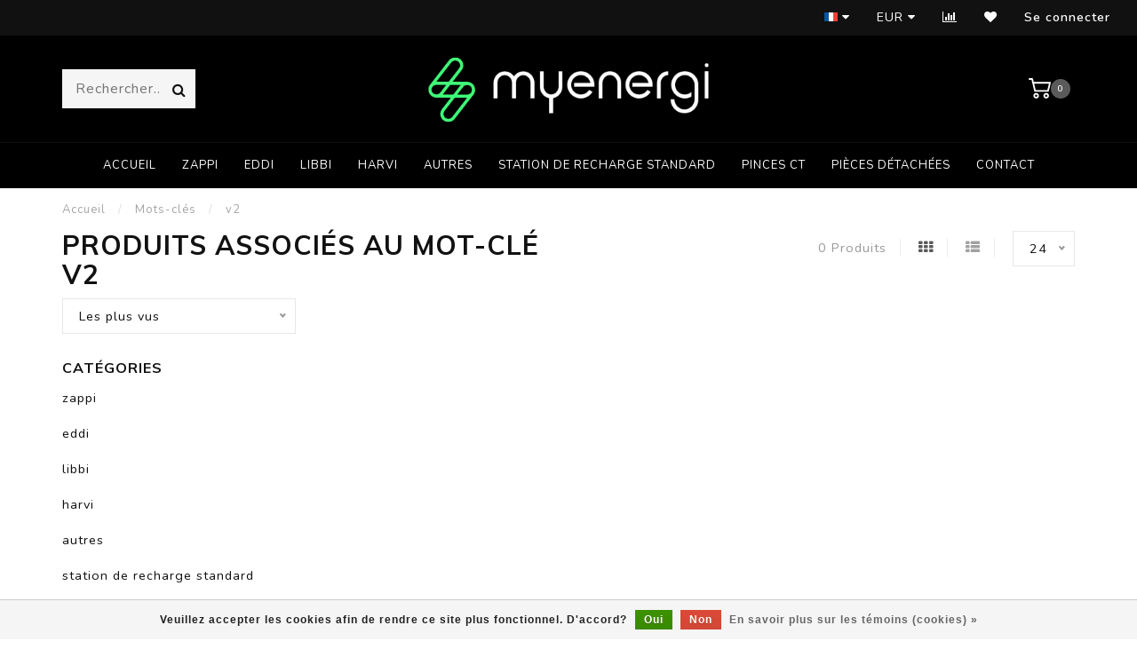

--- FILE ---
content_type: text/html;charset=utf-8
request_url: https://shop.zappi.info/fr/tags/v2/
body_size: 7550
content:
<!DOCTYPE html>
<html lang="fr">
  <head>
    
    <!--
        
        Theme Invision | v1.0.5
        Theme designed and created by Dyvelopment - We are true e-commerce heroes!
        
        For custom Lightspeed eCom work like custom design or development,
        please contact us at www.dyvelopment.nl
        
    -->
    
    <meta charset="utf-8"/>
<!-- [START] 'blocks/head.rain' -->
<!--

  (c) 2008-2026 Lightspeed Netherlands B.V.
  http://www.lightspeedhq.com
  Generated: 22-01-2026 @ 10:24:24

-->
<link rel="canonical" href="https://shop.zappi.info/fr/tags/v2/"/>
<link rel="alternate" href="https://shop.zappi.info/fr/index.rss" type="application/rss+xml" title="Nouveaux produits"/>
<link href="https://cdn.webshopapp.com/assets/cookielaw.css?2025-02-20" rel="stylesheet" type="text/css"/>
<meta name="robots" content="noodp,noydir"/>
<meta property="og:url" content="https://shop.zappi.info/fr/tags/v2/?source=facebook"/>
<meta property="og:site_name" content="Myenergi BV"/>
<meta property="og:title" content="v2"/>
<meta property="og:description" content="Zappi Elektrische Auto Lader - gebruik uw eigen energie om groener op te laden"/>
<script src="https://pricepercustomer.cmdcbv.app/public/js/pricePerCustomer-291680.js?v=2&a=pricepercustomer"></script>
<!--[if lt IE 9]>
<script src="https://cdn.webshopapp.com/assets/html5shiv.js?2025-02-20"></script>
<![endif]-->
<!-- [END] 'blocks/head.rain' -->
    
                                
    <title>v2 - Myenergi BV</title>
    
    <meta name="description" content="Zappi Elektrische Auto Lader - gebruik uw eigen energie om groener op te laden" />
    <meta name="keywords" content="v2, zappi, lader, elektrische, auto laadstation, charger, ev, benelux, laadpaal, laadpaal24, zappi.nl, zappi.be, duurzaam, energie, myenergi, harvi, bmw, i3, tesla, leaf, zoe, smart, slim, slimme, lader, Nissan, leaf, Hyundai, ioniq, Kona, Renault, Z" />
    
    <meta http-equiv="X-UA-Compatible" content="IE=edge">
    <meta name="viewport" content="width=device-width, initial-scale=1.0, maximum-scale=1.0, user-scalable=0">
    <meta name="apple-mobile-web-app-capable" content="yes">
    <meta name="apple-mobile-web-app-status-bar-style" content="black">

    <link rel="shortcut icon" href="https://cdn.webshopapp.com/shops/291680/themes/169751/v/1783636/assets/favicon.ico?20230309102040" type="image/x-icon" />
    
        <meta name="format-detection" content="telephone=no">
    <meta name="format-detection" content="date=no">
    <meta name="format-detection" content="address=no">
    <meta name="format-detection" content="email=no">
        
    <script src="//ajax.googleapis.com/ajax/libs/jquery/1.12.4/jquery.min.js"></script>
    <script>window.jQuery || document.write('<script src="https://cdn.webshopapp.com/shops/291680/themes/169751/assets/jquery-1-12-4-min.js?20251022161057">\x3C/script>')</script>
    
    <link href="//fonts.googleapis.com/css?family=Nunito:400,300,600" rel="stylesheet">
        <link href="//fonts.googleapis.com/css?family=Muli:400,300,600,700" rel="stylesheet">
            
    <link rel="stylesheet" href="https://cdn.webshopapp.com/shops/291680/themes/169751/assets/font-awesome-470-min.css?20251022161057" />
    <link rel="stylesheet" href="https://cdn.webshopapp.com/shops/291680/themes/169751/assets/bootstrap-min.css?20251022161057" />
    <link rel="stylesheet" href="https://cdn.webshopapp.com/assets/gui-2-0.css?2025-02-20" />
    <link rel="stylesheet" href="https://cdn.webshopapp.com/assets/gui-responsive-2-0.css?2025-02-20" />
    
            <link rel="stylesheet" href="https://cdn.webshopapp.com/shops/291680/themes/169751/assets/style.css?20251022161057" />
        
    <!-- User defined styles -->
    <link rel="stylesheet" href="https://cdn.webshopapp.com/shops/291680/themes/169751/assets/settings.css?20251022161057" />
    <link rel="stylesheet" href="https://cdn.webshopapp.com/shops/291680/themes/169751/assets/custom.css?20251022161057" />
    
    <script>
      if (!window.console) window.console = {};
      if (!window.console.log) window.console.log = function () { };
      
      var productStorage = {};
      
      var shop = 291680;    
      var staticUrl = 'https://static.webshopapp.com/shops/291680/';
      var currentLang = 'Français';
      var currencySymbol = '€';
      var currencyTitle = 'eur';
      
			var addToCartUrl = 'https://shop.zappi.info/fr/cart/add/';
			var gotoProductUrl = 'https://shop.zappi.info/fr/go/product/';
      
      /* Some global vars */
      var domain = 'https://shop.zappi.info/';
      var url = 'https://shop.zappi.info/fr/';
      var mainUrl = 'https://shop.zappi.info/fr/';
      var searchUrl = 'https://shop.zappi.info/fr/search/';
      var cartUrl = 'https://shop.zappi.info/fr/cart/';
      var checkoutUrl = 'https://shop.zappi.info/fr/checkout/';
      var notification = false;
      var b2b = true;
			var navbar_dimbg = false;
      var freeShippingNotice = false;
			var currencySymbol = '€';
			var currencyCode = 'EUR';
			var formKey = "9af06bf5a72cc4e2c92201015b6beab4";
			var iOSSupport = 1.000000;
      
      
      /* Quick settings */
      var enableQuickShop = true;
			var sliderTimout = 3000;
			var imageRatio = 'square';
			var variantBlocks = false; 
			var hover_shows_second_image = true;
			var imageSize = '325x325x2';
      
      /* Some prefedined translations */
      var tContinueShopping = 'Continuer les achats';
      var tProceedToCheckout = 'Passer à la caisse';
      var tViewProduct = 'Afficher le produit';
      var tAddtoCart = 'Ajouter au panier';
      var tNoInformationFound = 'Informations introuvables';
      var tView = 'Afficher';
			var tMoreInfo = 'Plus d&#039;informations';
      var tCheckout = 'Paiement';
			var tClose = 'Fermer';
      var tNavigation = 'Navigation';
      var tInStock = 'En stock';
      var tOutOfStock = 'En rupture de stock';
      var tFreeShipping = '';
      var tAmountToFreeShipping = '';
      var tBackorder = 'Reservation';
      var tSearch = 'Rechercher';
			var tTax = 'Sans les taxes';
			var tExclShipping = 'Sans les <a href="https://shop.zappi.info/fr/service/shipping-returns/" target="_blank">Frais d\'expédition</a>';
			var tCustomizeProduct = 'Customize product';
			var tExpired = 'Expired';
			var tDealExpired = 'Promotion terminée';
			var tCompare = 'Comparer';
			var tWishlist = 'Liste de souhaits';
			var tCart = 'Panier';
      
      var amountToFreeShipping = parseFloat(100000);
      
            function getServerTime()
      {
        return new Date ("Jan 22, 2026 10:24:24 +0100");
      }
    </script>
    
        
      
    <!-- TrustBox script -->
		<script type="text/javascript" src="//widget.trustpilot.com/bootstrap/v5/tp.widget.bootstrap.min.js" async></script>
		<!-- End TrustBox script -->  
  
  </head>
  <body class="">
    
    <div class="body-content">
        
    <div class="overlay">
      <i class="fa fa-times"></i>
    </div>
    
    <header>
      
<div id="topbar">
  <div class="container-fluid">
    <div class="row">
      
      <div class="col-md-8">
        
<div class="usps-slider-holder" style="width:100%;">
  <div class="swiper-container usps-header">
    <div class="swiper-wrapper">
      
              
                
              
              
		</div>
	</div>
</div>

      </div>
      
      <div class="col-md-4 col-xs-12 hidden-sm hidden-xs hidden-xxs" id="topbar-right">
        <ul>
          <li class="langs dropdown-holder">
            <a href="#" data-toggle="dropdown"><span class="flags fr"></span> <i class="fa fa-caret-down"></i></a>
            
            <ul class="currency-langs-holder dropdown-content dropdown-right">
              <li><strong>Select your language</strong></li>
                                                                    
	<li><a lang="nl" title="Nederlands" href="https://shop.zappi.info/nl/go/category/"><span class="flags nl"></span> Nederlands</a></li>
	<li><a lang="en" title="English" href="https://shop.zappi.info/en/go/category/"><span class="flags en"></span> English</a></li>
	<li><a lang="fr" title="Français" href="https://shop.zappi.info/fr/go/category/"><span class="flags fr"></span> Français</a></li>
          	</ul>
            
          </li>
          <li  class="currencies dropdown-holder">
            <a href="#" data-toggle="dropdown"><span class="currency-EUR">EUR</span> <i class="fa fa-caret-down"></i></a>
            
                    <ul class="dropdown-content dropdown-right">
                                        <li><a href="https://shop.zappi.info/fr/session/currency/eur/"><span class="currency-EUR">EUR</span></a></li>
                                        </ul>

	        </li>
          <li class="compare"><a href="https://shop.zappi.info/fr/compare/" title="Comparer"><i class="fa fa-bar-chart"></i></a></li>
          <li class="wishlist"><a href="https://shop.zappi.info/fr/account/wishlist/" title="Ma liste de souhaits"><i class="fa fa-heart"></i></a></li>
          <li class="account">
            <a href="https://shop.zappi.info/fr/account/">
              Se connecter            </a>
          </li>
                  </ul>
        
      </div>
      
    </div>
  </div>
</div>

<!-- Topbar -->
<!-- End topbar -->

<div id="header-holder">
<div class="container" id="header">
  <div class="row">
    
    <div id="header-left" class="col-sm-4 col-xs-3">
      <!--<a href=""><i class="fa fa-user"></i></a>
      <a href=""><i class="fa fa-heart"></i></a>
      <a href=""><i class="fa fa-exchange"></i></a> -->
      
      <div id="mobilenav" class="visible-xxs visible-xs visible-sm">
                <div class="nav-icon">
          <div class="bar1"></div>
        	<div class="bar2"></div>
        	<div class="bar3"></div>
        </div>
      </div>
      
      <div id="scrollnav" class="scrollnav">
                <div class="nav-icon">
          <div class="bar1"></div>
        	<div class="bar2"></div>
        	<div class="bar3"></div>
        </div>
      </div>
      
      <span id="mobilesearch" class="visible-xxs visible-xs visible-sm">
        <a href="https://shop.zappi.info/fr/"><i class="fa fa-search" aria-hidden="true"></i></a>
      </span>
      
      <div class="search hidden-sm hidden-xs hidden-xxs">
        <form action="https://shop.zappi.info/fr/search/" class="searchform" method="get">
          <div class="search-holder">
            <input type="text" class="searchbox" name="q" placeholder="Rechercher.." autocomplete="off">
          	<!-- d -->
            
            <i class="fa fa-search" aria-hidden="true"></i><i class="fa fa-times clearsearch" aria-hidden="true"></i>
          </div>
          
          
        </form>
          
          <div class="searchcontent hidden-xs hidden-xxs">
            <div class="searchresults"></div>
            <div class="more"><a href="#" class="search-viewall">Afficher tous les résultats <span>(0)</span></a></div>
            <div class="noresults">Aucun produit n’a été trouvé</div>
          </div>
      </div>
    </div>
    
    <div class="col-sm-4 col-xs-6" id="logo">
            	<a href="https://shop.zappi.info/fr/"><img class="" src="https://cdn.webshopapp.com/shops/291680/themes/169751/v/1783633/assets/logo.png?20230309101450" alt="Zappi Elektrische Auto Lader - gebruik uw eigen energie om groener op te laden"></a>
            
    </div>
    
        
        
    <!--<div class="col-md-5 col-sm-7 hidden-xs hidden-xxs" id="hallmark">
          </div> -->
    
    <div class="header-right col-sm-4 col-xs-3">
      
      <div id="hallmark" class="hidden-sm hidden-xs hidden-xxs">
            </div>
      
      
      <!--<div class="cart-header-container">-->
      <div class="cartheader">
        
        <!--<a href="">
          <i class="fa fa-heart-o"></i>
        </a> -->
        
        <div class="cart-container cart maincart">
        
        <a href="https://shop.zappi.info/fr/cart/">
        <div class="cart-icon">
                    <img src="https://cdn.webshopapp.com/shops/291680/themes/169751/assets/shopping-cart.svg?20251022161057" class="shopping-cart"><span id="qty" class="highlight-bg cart-total-qty">0</span>
        </div>
        
        <!-- <div id="cart-total">
          €0,00
        </div> -->
        </a>
        
        <div class="cart-content-holder hidden-sm hidden-xs hidden-xxs">
          <div class="cart-content">
            <h4>Panier</h4>
            
                          <p class="noproducts">Il n&#039;y a aucun article dans votre panier</p>
                      </div>
          
        </div>
        </div>
      </div>
      <!--</div>-->
      
      
    </div>
  </div>
</div>
</div>

<div class="cf"></div>
  

<div class=" borders  hidden-xxs hidden-xs hidden-sm" id="navbar">
  <div class="container-fluid">
    <div class="row">
      <div class="col-md-12">
        <nav>
          <ul class="megamenu">
        <li class="hidden-sm hidden-xs hidden-xxs"><a href="https://zappi.info">Accueil</a></li>
  
                <li>
          <a href="https://shop.zappi.info/fr/zappi/" class="">zappi</a>

          
                    

        </li>
                <li>
          <a href="https://shop.zappi.info/fr/eddi/" class="">eddi</a>

          
                    

        </li>
                <li>
          <a href="https://shop.zappi.info/fr/libbi/" class="">libbi</a>

          
                    

        </li>
                <li>
          <a href="https://shop.zappi.info/fr/harvi/" class="">harvi</a>

          
                    

        </li>
                <li>
          <a href="https://shop.zappi.info/fr/autres/" class="">autres</a>

          
                    

        </li>
                <li>
          <a href="https://shop.zappi.info/fr/station-de-recharge-standard/" class="">station de recharge standard</a>

          
                    

        </li>
                <li>
          <a href="https://shop.zappi.info/fr/pinces-ct/" class="">Pinces CT</a>

          
                    

        </li>
                <li>
          <a href="https://shop.zappi.info/fr/pieces-detachees/" class="">Pièces détachées</a>

          
                    

        </li>
              
                						<li>
            <a href="http://zappi.webshopapp.com/nl/service/contact/" >Contact</a>
          </li>
                                
                
                
      </ul>        </nav>
      </div>
    </div>
  </div>
</div>

    </header>
    
        <div itemscope itemtype="http://schema.org/BreadcrumbList" class="breadcrumbs">
  <div class="container">
    <div class="row">
      <div class="col-md-12">
        <a href="https://shop.zappi.info/fr/" title="Accueil">Accueil</a>
        
                        <span itemprop="itemListElement" itemscope itemtype="http://schema.org/ListItem">
          <span class="seperator">/</span> <a href="https://shop.zappi.info/fr/tags/" itemprop="item"><span itemprop="name">Mots-clés</span></a>
          <meta itemprop="position" content="1" />
        </span>
                        <span itemprop="itemListElement" itemscope itemtype="http://schema.org/ListItem">
          <span class="seperator">/</span> <a href="https://shop.zappi.info/fr/tags/v2/" itemprop="item"><span itemprop="name">v2</span></a>
          <meta itemprop="position" content="2" />
        </span>
                      </div>
    </div>
  </div>
</div>        
        
    <div class="container collection">
  
  
    
      <div class="row ">
        <div class="col-md-6">
          <h1 class="page-title">Produits associés au mot-clé v2</h1>
        </div>
        <div class="col-md-6 text-right">

          <div class="filters-top">
          <a class="amount hidden-xs hidden-xxs">0 Produits</a>

          <a href="https://shop.zappi.info/fr/tags/v2/" class="active"><i class="fa fa-th"></i></a>
          <a href="https://shop.zappi.info/fr/tags/v2/?mode=list" class=""><i class="fa fa-th-list"></i></a>

          <select onchange="document.location=$(this).find(':selected').attr('data-url')">
              <option value="24" data-url="https://shop.zappi.info/fr/tags/v2/">24</option>
                                          <option value="6" data-url="https://shop.zappi.info/fr/tags/v2/?limit=6">6</option>
                                                        <option value="12" data-url="https://shop.zappi.info/fr/tags/v2/?limit=12">12</option>
                                                                                    <option value="36" data-url="https://shop.zappi.info/fr/tags/v2/?limit=36">36</option>
                                                        <option value="50" data-url="https://shop.zappi.info/fr/tags/v2/?limit=50">50</option>
                                                        <option value="100" data-url="https://shop.zappi.info/fr/tags/v2/?limit=100">100</option>
                                      </select>
          </div>

        </div>
      </div>

      <!-- <hr>-->
  
        
  <div class="row">    
    <div class="col-md-3 sidebar">
      
		    <div class="filters">
      <form action="https://shop.zappi.info/fr/tags/v2/" method="get" id="filter_form">
        <input type="hidden" name="mode" value="grid" id="filter_form_mode" />
        <input type="hidden" name="limit" value="24" id="filter_form_limit" />
        <input type="hidden" name="sort" value="popular" id="filter_form_sort" />
        <input type="hidden" name="max" value="5" id="filter_form_max" />
        <input type="hidden" name="min" value="0" id="filter_form_min" />
        
        <div class="price-filter">
          <!--<h3>Filtres</h3>-->
          <div class="sidebar-filter-slider">
            <div id="collection-filter-price"></div>
          </div>
          <div class="sidebar-filter-range cf">
            <div class="min">Min: €<span>0</span></div>
            <div class="max">Max: €<span>5</span></div>
          </div>
        </div>
        
        <select name="sort" onchange="$('#formSortModeLimit').submit();">
                    <option value="popular" selected="selected">Les plus vus</option>
                    <option value="newest">Produits les plus récents</option>
                    <option value="lowest">Prix le plus bas</option>
                    <option value="highest">Prix le plus élevé</option>
                    <option value="asc">Noms en ordre croissant</option>
                    <option value="desc">Noms en ordre décroissant</option>
                  </select>        
                
        
                
                
      </form>
    </div>
		
    <div class="sidebar-cats rowmargin hidden-sm hidden-xs hidden-xxs ">
      <h4>Catégories</h4>
      
      <ul class="sub0">
            <li>
        <div class="main-cat">
          <a href="https://shop.zappi.info/fr/zappi/">zappi</a>        </div>
        
                
      </li>
            <li>
        <div class="main-cat">
          <a href="https://shop.zappi.info/fr/eddi/">eddi</a>        </div>
        
                
      </li>
            <li>
        <div class="main-cat">
          <a href="https://shop.zappi.info/fr/libbi/">libbi</a>        </div>
        
                
      </li>
            <li>
        <div class="main-cat">
          <a href="https://shop.zappi.info/fr/harvi/">harvi</a>        </div>
        
                
      </li>
            <li>
        <div class="main-cat">
          <a href="https://shop.zappi.info/fr/autres/">autres</a>        </div>
        
                
      </li>
            <li>
        <div class="main-cat">
          <a href="https://shop.zappi.info/fr/station-de-recharge-standard/">station de recharge standard</a>        </div>
        
                
      </li>
            <li>
        <div class="main-cat">
          <a href="https://shop.zappi.info/fr/pinces-ct/">Pinces CT</a>        </div>
        
                
      </li>
            <li>
        <div class="main-cat">
          <a href="https://shop.zappi.info/fr/pieces-detachees/">Pièces détachées</a>        </div>
        
                
      </li>
            </ul>
      
    </div>
    

  <div class="sidebar-usps rowmargin hidden-sm hidden-xs hidden-xxs">
              <ul>
            <li><i class="fa fa-check" aria-hidden="true"></i> <h4>Pure Zonnestroom laden</h4> Middels ECO en ECO+ mode</li>
                  <li><i class="fa fa-car" aria-hidden="true"></i> <h4>Sneller laden</h4> 3-10 x sneller dan standaard</li>
                  <li><i class="fa fa-battery" aria-hidden="true"></i> <h4>Veilig laden</h4> dankzij loadbalancing</li>
                  <li><i class="fa fa-globe" aria-hidden="true"></i> <h4>Software updates mogelijk</h4> Altijd up-to-date en modern</li>
            </ul>
  </div>


	    
    
    
<script type="text/javascript">
  $(function(){
    $('#filter_form input, #filter_form select').change(function(){
      //$(this).closest('form').submit();
      $('#filter_form').submit();
    });
    
    $("#collection-filter-price").slider(
    {
      range: true,
      min: 0,
      max: 5,
      values: [0, 5],
      step: 1,
      slide: function( event, ui)
      {
        $('.sidebar-filter-range .min span').html(ui.values[0]);
        $('.sidebar-filter-range .max span').html(ui.values[1]);
        
        $('#filter_form_min').val(ui.values[0]);
        $('#filter_form_max').val(ui.values[1]);
      },
      stop: function(event, ui)
      {
        $('#filter_form').submit();
      }
    });
    
  });
</script>    </div>
    <div class="col-md-9">
            
      
      <div class="row">
             
      </div>
      
			
            
    </div>
  </div>
  
    
</div>    
    <!-- [START] 'blocks/body.rain' -->
<script>
(function () {
  var s = document.createElement('script');
  s.type = 'text/javascript';
  s.async = true;
  s.src = 'https://shop.zappi.info/fr/services/stats/pageview.js';
  ( document.getElementsByTagName('head')[0] || document.getElementsByTagName('body')[0] ).appendChild(s);
})();
</script>
  <script type="text/javascript">
    (function(d, t) {
            var v = d.createElement(t), s = d.getElementsByTagName(t)[0];
            v.onload = function() {
                window.voiceflow.chat.load({
                    verify: { projectID: '655a568d0d07cc60f14ec01c' },
                    url: 'https://general-runtime.voiceflow.com',
                    versionID: 'production'
                });
            }
            v.src = "https://cdn.voiceflow.com/widget/bundle.mjs"; v.type = "text/javascript"; s.parentNode.insertBefore(v, s);
    })(document, 'script');
</script>
<script>
(function () {
  var s = document.createElement('script');
  s.type = 'text/javascript';
  s.async = true;
  s.src = 'https://vies.cmdcbv.app/public/vies-530.js?v=7';
  ( document.getElementsByTagName('head')[0] || document.getElementsByTagName('body')[0] ).appendChild(s);
})();
</script>
  <div class="wsa-cookielaw">
            Veuillez accepter les cookies afin de rendre ce site plus fonctionnel. D&#039;accord?
      <a href="https://shop.zappi.info/fr/cookielaw/optIn/" class="wsa-cookielaw-button wsa-cookielaw-button-green" rel="nofollow" title="Oui">Oui</a>
      <a href="https://shop.zappi.info/fr/cookielaw/optOut/" class="wsa-cookielaw-button wsa-cookielaw-button-red" rel="nofollow" title="Non">Non</a>
      <a href="https://shop.zappi.info/fr/service/privacy-policy/" class="wsa-cookielaw-link" rel="nofollow" title="En savoir plus sur les témoins (cookies)">En savoir plus sur les témoins (cookies) &raquo;</a>
      </div>
<!-- [END] 'blocks/body.rain' -->
      
        
    <footer>     
      


<div class="container-fluid footer">
  
  <div class="container">
    <div class="footer-base">
      
            <div class="newsletter">
        <h3>
          <i class="fa fa-paper-plane" aria-hidden="true"></i> Abonnez-vous à notre infolettre
        </h3>
                <div class="newsletter-sub">et recevez toutes les dernières mises à jour</div>
        
        <form action="https://shop.zappi.info/fr/account/newsletter/" method="post" id="form-newsletter">
          <input type="hidden" name="key" value="9af06bf5a72cc4e2c92201015b6beab4" />
          <div class="input">
          	<input type="email" name="email" id="emailaddress" value="" placeholder="Adresse courriel" />
          </div>
          <span class="submit button-bg" onclick="$('#form-newsletter').submit();"><i class="fa fa-envelope"></i></span>
        </form>
      </div>
            
    <div class="row">
      <div class="col-md-3 col-sm-6 company-info rowmargin">
                <img src="https://cdn.webshopapp.com/shops/291680/themes/169751/v/1783881/assets/logo-footer.png?20230313163233" class="footer-logo" alt="Myenergi BV">
                        
                <p class="info">
          <i class="fa fa-map-marker"></i> Fregatweg 60-62<br>
          6222NZ<br>
          Maastricht, the Netherlands
        </p>
                
        <p class="info"><i class="fa fa-phone"></i> +31 85 400 55 22</p>        <p class="info"><i class="fa fa-whatsapp"></i> +31 85 400 55 22</p>        <p class="info"><i class="fa fa-envelope"></i> <a href="/cdn-cgi/l/email-protection#b9dbdcd7dcd5ccc197cad8d5dccaf9d4c0dcd7dccbded097dad6d4"><span class="__cf_email__" data-cfemail="5e3c3b303b322b26702d3f323b2d1e33273b303b2c3937703d3133">[email&#160;protected]</span></a></p>        
<div class="socials">
            <ul>
                <li>
          <a href="https://www.facebook.com/zappinl" target="_blank" class="social-fb"><i class="fa fa-facebook" aria-hidden="true"></i></a>
        </li>
                        <li>
          <a href="https://twitter.com/zappibenelux" target="_blank" class="social-twitter"><i class="fa fa-twitter" aria-hidden="true"></i></a>
        </li>
                        <li>
          <a href="https://www.youtube.com/channel/UCjthgNc3uuPAQxbP02ZA3pA" target="_blank" class="social-yt"><i class="fa fa-youtube" aria-hidden="true"></i></a>
        </li>
                                                        <li>
          <a href="https://shop.zappi.info/fr/index.rss" target="_blank" class="social-rss"><i class="fa fa-rss" aria-hidden="true"></i></a>
        </li>
              </ul>
      </div>
        
      </div>
      
      <div class="col-md-3 col-sm-6 widget rowmargin">
              </div>
            
      <div class="visible-sm"><div class="cf"></div></div>
      
      <div class="col-md-3 col-sm-6 rowmargin">
        <h3>Informations</h3>
        <ul>
                    <li><a href="https://shop.zappi.info/fr/service/general-terms-conditions/" title="Termes et conditions">Termes et conditions</a></li>
                    <li><a href="https://shop.zappi.info/fr/service/disclaimer/" title="Disclaimer">Disclaimer</a></li>
                    <li><a href="https://shop.zappi.info/fr/service/privacy-policy/" title="Politique de confidentialité">Politique de confidentialité</a></li>
                    <li><a href="https://shop.zappi.info/fr/service/payment-methods/" title="Méthodes de paiement">Méthodes de paiement</a></li>
                    <li><a href="https://shop.zappi.info/fr/service/shipping-returns/" title="Expédition et retours">Expédition et retours</a></li>
                    <li><a href="https://shop.zappi.info/fr/sitemap/" title="Sitemap">Sitemap</a></li>
                    <li><a href="https://shop.zappi.info/fr/service/contact/" title="Contact">Contact</a></li>
                  </ul>
      </div>
      
      <div class="col-md-3 col-sm-6 rowmargin">
        <h3>Mon compte</h3>
        <ul>
          <li><a href="https://shop.zappi.info/fr/account/information/" title="Informations sur le compte">Informations sur le compte</a></li>
          <li><a href="https://shop.zappi.info/fr/account/orders/" title="Mes commandes">Mes commandes</a></li>
                    <li><a href="https://shop.zappi.info/fr/account/tickets/" title="Mes billets">Mes billets</a></li>
                    <li><a href="https://shop.zappi.info/fr/account/wishlist/" title="Ma liste de souhaits">Ma liste de souhaits</a></li>
          <li><a href="https://shop.zappi.info/fr/compare/" title="Comparer">Comparer</a></li>
                    <li><a href="https://shop.zappi.info/fr/collection/" title="Tous les produits">Tous les produits</a></li>
        </ul>
      </div>
      
    </div>
  </div>
</div>
</div>

<div class="payment-icons-holder">
                <a target="_blank" href="https://shop.zappi.info/fr/service/payment-methods/" title="Virement bancaire" class="payment-icons light icon-payment-banktransfer">
        </a>
                <a target="_blank" href="https://shop.zappi.info/fr/service/payment-methods/" title="SOFORT Banking" class="payment-icons light icon-payment-directebanki">
        </a>
                <a target="_blank" href="https://shop.zappi.info/fr/service/payment-methods/" title="iDEAL" class="payment-icons light icon-payment-ideal">
        </a>
                <a target="_blank" href="https://shop.zappi.info/fr/service/payment-methods/" title="MasterCard" class="payment-icons light icon-payment-mastercard">
        </a>
                <a target="_blank" href="https://shop.zappi.info/fr/service/payment-methods/" title="Bancontact" class="payment-icons light icon-payment-mistercash">
        </a>
                <a target="_blank" href="https://shop.zappi.info/fr/service/payment-methods/" title="PayPal" class="payment-icons light icon-payment-paypal">
        </a>
                <a target="_blank" href="https://shop.zappi.info/fr/service/payment-methods/" title="PayPal" class="payment-icons light icon-payment-paypalc">
        </a>
                <a target="_blank" href="https://shop.zappi.info/fr/service/payment-methods/" title="Visa" class="payment-icons light icon-payment-visa">
        </a>
         
</div>

<div class="copyright">
  
    <p>
      © Copyright 2026 Myenergi BV - Powered by       <a href="https://fr.lightspeedhq.be/" title="Lightspeed" target="_blank">Lightspeed</a>  
              -  Theme by <a href="http://www.dyvelopment.nl" title="dyvelopment" target="_blank">Dyvelopment</a>
                </p>
    
    </div>    </footer>
    </div>
    
    <div class="dimmed"></div>
    <div class="modal-bg"></div>
    
    <div class="quickshop-modal">
      <div class="x"></div>
      <div class="left">
        
          <div class="product-image-holder">
          <div class="swiper-container swiper-quickimage product-image">
            <div class="swiper-wrapper">
              
            </div>
            
          </div>
          </div>
        
        <div class="arrow img-arrow-left"><i class="fa fa-caret-left"></i></div>
        <div class="arrow img-arrow-right"><i class="fa fa-caret-right"></i></div>
        
        <div class="stock"></div>
      </div>
      <div class="right productpage">
        <div class="quickshop-brand"></div>
        <div class="product-title"><div class="title"></div></div>
        
        <form id="quickshop-form" method="post" action="">
          <div class="nano nano-quick" style="max-height:300px;">
            <div class="nano-content">
            </div>
          </div>
          <div class="content rowmargin">
            
          </div>
        <div class="bottom rowmargin">
          <div class="addtocart-holder">
            <div class="qty">
              <input type="text" name="quantity" class="quantity qty-fast" value="1">
              <span class="qtyadd"><i class="fa fa-caret-up"></i></span>
              <span class="qtyminus"><i class="fa fa-caret-down"></i></span>
            </div>
            <div class="addtocart">
              <button type="submit" name="addtocart" class="btn-addtocart button"><i class="fa fa-shopping-cart"></i> Ajouter au panier</button>
            </div>
        	</div>
        </div>
        </form>
        
      </div>
      <div class="quickshop-usps-holder">
        
<div class="usps-slider-holder" style="width:100%;">
  <div class="swiper-container usps-quickshop">
    <div class="swiper-wrapper">
      
              
                
              
              
		</div>
	</div>
</div>

      </div>
    </div>
    
        
    <script data-cfasync="false" src="/cdn-cgi/scripts/5c5dd728/cloudflare-static/email-decode.min.js"></script><script type="text/javascript" src="https://cdn.webshopapp.com/shops/291680/themes/169751/assets/jquery-zoom-min.js?20251022161057"></script>
    
        
        <script type="text/javascript" src="https://cdn.webshopapp.com/shops/291680/themes/169751/assets/jquery-ui-min.js?20251022161057"></script>
        
    <!-- <script type="text/javascript" src="https://cdn.webshopapp.com/shops/291680/themes/169751/assets/bootstrap.js?20251022161057"></script> -->
    <script src="https://cdn.webshopapp.com/shops/291680/themes/169751/assets/bootstrap-3-3-7-min.js?20251022161057"></script>
    
        <!--<script type="text/javascript" src="https://cdn.webshopapp.com/shops/291680/themes/169751/assets/stickyscroll.js?20251022161057"></script>-->
    <script type="text/javascript" src="https://cdn.webshopapp.com/shops/291680/themes/169751/assets/countdown-min.js?20251022161057"></script>
    <script type="text/javascript" src="https://cdn.webshopapp.com/shops/291680/themes/169751/assets/nice-select-min.js?20251022161057"></script>
    <script type="text/javascript" src="https://cdn.webshopapp.com/shops/291680/themes/169751/assets/swiper3-min.js?20251022161057"></script>
    <script type="text/javascript" src="https://cdn.webshopapp.com/shops/291680/themes/169751/assets/global.js?20251022161057"></script>
        
        
    <script src="https://cdn.webshopapp.com/assets/gui.js?2025-02-20"></script>
  
</body>

</html>

--- FILE ---
content_type: text/css; charset=UTF-8
request_url: https://cdn.webshopapp.com/shops/291680/themes/169751/assets/settings.css?20251022161057
body_size: 2033
content:
body
{
  font-family: "Nunito", Helvetica, sans-serif;
  background: #ffffff ;
  color:#111111;
  font-size:16px;
  font-weight:400;
}

#header-holder{ background:#000000; }
#header-holder .nav-icon>div{ background:#ffffff; }
#header-holder #mobilesearch>a{ color:#ffffff; }

h1, h2, h3, h4, h5, h6, .gui-page-title, .productpage .timer-time,
.productpage .nav > li > a,
.gui-block-subtitle{font-family: "Muli", Helvetica, sans-serif;}

.productpage .nav > li > a{ color:#111111; }

.gui-progressbar li.gui-done a .count:before{ color:#5a5a5a !important; }

a{ color:#111111; }
a:hover, a:active{ color: #5a5a5a;}
p a{ color:#5a5a5a; }

.gui a.gui-button-large.gui-button-action,
.gui-confirm-buttons a.gui-button-action,
.gui-cart-sum a.gui-button-action
{
  background:#40ff7a !important;
  color:#fff !important;
  border:0 !important;
  font-weight: 600;
}
.btn-highlight{ background: #5a5a5a; color:#fff; display:inline-block; }
.highlight-txt{ color:#5a5a5a; }
.highlight-bg{ background:#5a5a5a; color:#fff; }

.button-bg, button, .button
{
  background:#40ff7a;
  background: -moz-linear-gradient(left, #49ff80 0%, #3cf273 100%);
  background: -webkit-linear-gradient(left, #49ff80 0%, #3cf273 100%);
  background: linear-gradient(to right, #49ff80 0%, #3cf273 100%);
  filter: progid:DXImageTransform.Microsoft.gradient( startColorstr='#49ff80', endColorstr='#3cf273',GradientType=1 );
  text-decoration:none;
}

button, .button { font-weight: 600; }
.small-button-bg, .small-button{ background: #ffffff; }
button:hover, .button:hover, button:focus, .button:focus{ background:#39e56d; color:#fff; text-decoration:none; }
.button.dark, button.dark{ backgroud:#333; color:#fff; }

.variant-block.active{ background: #ffffff;  border-color: #ffffff; }
.cart-container>a{ color:#333; }

#topbar
{
  background:#111111;
  }

#topbar-right>ul>li>a, #topbar-right>ul>li{color: #ffffff;}
#topbar-right li.account{ /*background: #5a5a5a;*/ }
#notification{background: #111111;color: #ffffff;}

.price-old{text-style:line-through; color: #5a5a5a;}

#navbar{background: #000000;font-size: 13px;}

#navbar nav>ul>li>ul{ background: #000000; color: #ffffff; }

#navbar.borders{ border-top: 1px solid #111111; border-bottom: 1px solid #111111; }

#navbar nav>ul>li>a
{
  color: #ffffff;
  font-weight: normal;
  letter-spacing:px;
  text-decoration: none;
}
#navbar .home-icon{padding:10px; background:#191919;}
#navbar .home-icon.dark{ background:#000000;}

#navbar nav>ul>li>a:hover, #navbar nav>ul>li:hover>a, #navbar nav>ul>li.active>a{ color:#5a5a5a;}

#navbar nav>ul>li>a.dropdown:before{ color:#b2b2b2;}
#navbar ul ul a{color: #ffffff;  text-decoration:none;}
#navbar ul ul a:hover{color: #5a5a5a;}
.searchbox{
  /*background: #262626;
  color:#8c8c8c;*/
  transition: all .25s ease;
}


.search .fa-times{color: #f00000; display:none; cursor:pointer;}
.searchbox.dark{background: #000000; color:#000000;}

.searchbox.dark .search .fa-search{  color:#000000;}
.searchbox.dark:hover, .searchbox.dark:active, .searchbox.dark:focus, .searchbox.dark.searchfocus
{
  background: #000000 !important;
  color:#ffffff !important;
}

.homepage-highlight{background-size:cover !important; height: 500px;}

@media(max-width:991px)
{
  footer{text-align:center;}
}

#highlight-1{ background: url('highlight_1_image.jpg') no-repeat;}
#highlight-2{ background: url('highlight_2_image.jpg') no-repeat; }
#highlight-3{ background: url('highlight_3_image.jpg') no-repeat;}
.highlight-content.dark{background: rgba(0, 0, 0, 0.5);}
.highlight-content.dark a{color:#fff; background: #5a5a5a;}
.highlight-content.dark h2, .highlight-content.dark h3{color: #fff;}
.highlight-content.dark:hover h2, .highlight-content.dark:hover h3{background: rgba(0, 0, 0, 0.6);}

.highlight-content.light{ background: rgba(255, 255, 255, 0.7);}
.highlight-content.light a{ color:#fff; background:#5a5a5a;}
.highlight-content.light h2, .highlight-content.light h3{ color: #333; }
.highlight-content.light:hover h2, .highlight-content.light:hover h3{ background: rgba(255, 255, 255, 0.8);}
.highlight-content a:hover, .highlight-content a:active{ background: #8b8b8b;}
.highlight-content:hover{ background: none;}


.usps-header{ color:#ffffff; }
.usps-header i{ color:#ffffff; }

.swiper-pagination-bullet-active{ background: #5a5a5a; }


/*=========================================================/
// Deal product
/========================================================*/
.homedeal-holder{ background:#f5f5f5; color: #686868; background-image: url();     background-size: cover; background-position: top right; }
.homedeal h2{ color:#d41010; }

.countdown-holding span{ color:#333; }
.countdown-amount{color:#333;}

.homedeal .countdown-amount
{
  background: #d90b0b;
  color: #ffffff;
  color:#fff;
  border-radius:0;
  box-shadow:none;
}

span.countdown-section:after
{
   color: #ffffff;
}

h3.headline:after
{
  /*content:'';
  display:block;
  width:100px;
  height:2px;
  background:#5a5a5a;
  margin: 15px auto 0 auto;*/
}

a.ui-tabs-anchor
{
    background: #000000;
    padding: 12px 20px;
    color: #ffffff;
    text-decoration:none;
}
.ui-state-active a.ui-tabs-anchor, a.ui-tabs-anchor:hover
{
  background: #333333;
}
.gui-div-faq-questions .gui-content-subtitle:after{ color: #5a5a5a;}

/*.expand-cat{ color:#5a5a5a;}*/
.read-more, .read-less{ background:#5a5a5a;}

.mobile-nav .open-sub:after, .sidebar-cats .open-sub:after
{
  color:#5a5a5a;
}

.sidebar-usps
{
  /*background: ;*/
  /*color:;*/
}

.sidebar-usps i, .productpage-usps i{ color:#5a5a5a; }

.sidebar-filter-slider
{
    margin: 10px 2px 10px 0px;
    background:#f5f5f5;
    padding-left:10px;
}
#collection-filter-price {
  height: 4px;
  position: relative;
}
#collection-filter-price .ui-slider-range {
  background-color: #555555;
  margin: 0;
  position: absolute;
  height: 4px;
}
#collection-filter-price .ui-slider-handle {
  /*background-color: #5a5a5a;*/
}

.sidebar-filter-range{ font-size:12px; }
.sidebar-filter-range .min { float: left;  color:;}
.sidebar-filter-range .max { float: right; color:; }
.filters-top a.active{ color: #5a5a5a; }

.quickview{ background:#000000; }
.quickcart{ background:#5a5a5a; }
.product-block-addtocart .quickcart{background:#40ff7a;}

.catalog h3{ /*background:#000000; color:#ffffff;*/ }

/*.blogs h3.title{ color: #ffffff; background: #000000; }*/

.tagcloud li a:hover, .tagcloud li a:active
{
  /*color:#fff;
  background:#5a5a5a;*/
}

footer{ background: #111111; }
.footer h3 { color:#40ff7a; }
.footer, footer, .footer a, footer .copyright a, footer .shop-rating{ color:#ffffff; }
.footer a:hover{ color:#5a5a5a; }

.newsletter, .newsletter h3{ color: ; color: #ffffff; }
.newsletter input[type="email"]{ background: #282828; color:#ffffff; }
.newsletter input[type="email"]::-webkit-input-placeholder{ color:#ffffff; }
.newsletter input[type="email"]::-moz-placeholder{ color:#ffffff; }
.newsletter input[type="email"]::-ms-placeholder{ color:#ffffff; }
.newsletter input[type="email"]::-placeholder { color:#ffffff; }

.socials a{  background: #282828; color:#ffffff; }

.footer.invert .newsletter{ border-bottom: 1px solid #101010; }
.footer.invert .newsletter input[type="email"]{ background: #101010; color:#e5e5e5; }

.darker-text{ color:#000000 !important; }
.darker-bg{ background:#000000 !important; }

.productpage .product-deliverytime{ background: #575757; }
.productpage .deliverytime-icon{ fill: #ffffff; }
.productpage .deliverytime-content{ color: #ffffff; }
.productpage .embed-read-more a{ border-color:#5a5a5a; color:#5a5a5a; }

.payment-icons { background-image: url("payment-icons.png?20251022161057"); }
.payment-icons.light { background-image: url("payment-icons-light.png?20251022161057"); }

--- FILE ---
content_type: text/javascript;charset=utf-8
request_url: https://shop.zappi.info/fr/services/stats/pageview.js
body_size: -537
content:
// SEOshop 22-01-2026 10:24:26